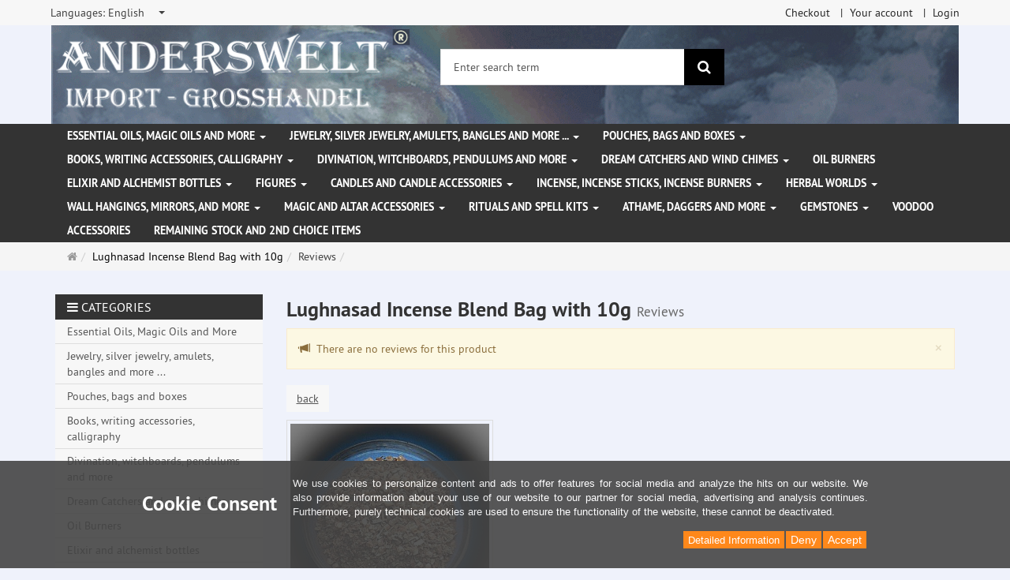

--- FILE ---
content_type: text/html; charset=utf-8
request_url: https://www.anderswelt-import.eu/en/reviews/show?info=5193
body_size: 13490
content:
<!DOCTYPE html>
<html lang="en">
<head>
<meta http-equiv="Content-Type" content="text/html; charset=utf-8" />
<base href="https://www.anderswelt-import.eu/" />
<title>Anderswelt-Import Großhandel für Spiritualität, Esoterik, Lifestyle, Fantasy</title>
<link rel="canonical" href="https://www.anderswelt-import.eu/en/lughnasad-incense-blend.html" />
<meta name="robots" content="index,follow" />
<meta name="company" content="Anderswelt-Import Großhandel für spirituelle Produkte" />
<meta name="publisher" content="Anderswelt-Import" />
<meta name="description" content="Grosshandel für Raeucherwerk, Raeucherstaebchen, Schmuck, Ritualbedarf, Kerzen, aetherische oele, Kristallkugel, Notizbuecher, Buch der Schatten" />
<meta name="keywords" content="Raeucherwerk,Raeucherstäbchen,Schmuck,Ritualbedarf,Fantasyartikel,aetherische oele,Glaskugeln,Notizbuecher,Buch der Schatten,Witchboards,Kerzen,Figurenkerzen,Glaskerzen,Pendel," />
<meta name="generator" content="xt:Commerce 6.6.11" />
<meta name="msvalidate.01" content="1DF763421CA4DED36CA72A936D96547F" />
<script>(function(w,d,t,r,u){var f,n,i;w[u]=w[u]||[],f=function(){var o={ti:"283013059", enableAutoSpaTracking: true};o.q=w[u],w[u]=new UET(o),w[u].push("pageLoad")},n=d.createElement(t),n.src=r,n.async=1,n.onload=n.onreadystatechange=function(){var s=this.readyState;s&&s!=="loaded"&&s!=="complete"||(f(),n.onload=n.onreadystatechange=null)},i=d.getElementsByTagName(t)[0],i.parentNode.insertBefore(n,i)})(window,document,"script","//bat.bing.com/bat.js","uetq");</script>
        <link href="https://cdn.jsdelivr.net/npm/froala-editor@latest/css/froala_editor.pkgd.min.css" rel="stylesheet" type="text/css" />
        
<meta http-equiv="X-UA-Compatible" content="IE=edge" />
<meta name="viewport" content="width=device-width, initial-scale=1, maximum-scale=6, user-scalable=1">

<link rel="preload" href="templates/xt_responsive/fonts/PT-Sans/ptsans_regular/PTS55F-webfont.woff" as="font" type="font/woff" crossorigin>
<link rel="preload" href="templates/xt_responsive/fonts/PT-Sans/ptsans_bold/PTS75F-webfont.woff" as="font" type="font/woff" crossorigin>
<link rel="preload" href="templates/xt_responsive/components/fontawesome/fonts/fontawesome-webfont.woff2?v=4.7.0" as="font" type="font/woff2" crossorigin>
<link rel="preload" href="templates/xt_responsive/components/bootstrap/dist/fonts/glyphicons-halflings-regular.woff2" as="font" type="font/woff2" crossorigin>


<script > 

const getUrl = window.location;
const baseUri = '/';
const baseUrl = getUrl.protocol + "//" + 'www.anderswelt-import.eu/';

window.XT = {
    baseUrl: baseUrl,
    baseUri: baseUri,
    language:  'en',
        page : {
            page_name : 'reviews'
            },
        version : {
            type: 'PRO',
            version : '6.6.11'
        }
};

</script>
<script> const cookieConsentInitFunctions = []; </script>

<!-- HTML5 shiv IE8 support of HTML5 elements -->
<!--[if lt IE 9]>
<script  src="templates/xt_responsive_aw/components/html5shiv/dist/html5shiv.min.js"></script>
<![endif]-->
<link rel="stylesheet" type="text/css" href="https://www.anderswelt-import.eu/cache/style_1xt_responsive_aw_header.css?51e44942c0dfab0589351a8a35553664" />

<script type="application/ld+json">
{
    "@context": "https://schema.org/",
    "@type": "BreadcrumbList",
    "name": "Breadcrump navigation",
    "itemListElement": [
        {
            "@type": "ListItem",
            "position": 1,
            "name": "Main page",
            "item": "https://www.anderswelt-import.eu/"
        },
        {
            "@type": "ListItem",
            "position": 2,
            "name": "Lughnasad Incense Blend Bag with 10g",
            "item": "https://www.anderswelt-import.eu/en/lughnasad-incense-blend-bag-10g.html"
        },
        {
            "@type": "ListItem",
            "position": 3,
            "name": "Reviews",
            "item": "https://www.anderswelt-import.eu/en/reviews/show?info=5193"
        }
    ]
}
</script>

<meta property="og:type" content="website">
<meta property="og:url" content="https://www.anderswelt-import.eu/en/reviews/show?info=5193">
<meta property="og:title" content="Anderswelt-Import Großhandel für Spiritualität, Esoterik, Lifestyle, Fantasy">
<meta property="og:description" content="Großhandel für Spiritualität, Esoterik und Magiebedarf, Räucherwerk, Kerzen, ätherische Ole und Kunsthandwerk">
<meta property="og:image" content="https://www.anderswelt-import.eu/media/logo/logo.png">

<meta property="twitter:card" content="summary_large_image">
<meta property="twitter:url" content="https://www.anderswelt-import.eu/en/reviews/show?info=5193">
<meta property="twitter:title" content="Anderswelt-Import Großhandel für Spiritualität, Esoterik, Lifestyle, Fantasy">
<meta property="twitter:description" content="Großhandel für Spiritualität, Esoterik und Magiebedarf, Räucherwerk, Kerzen, ätherische Ole und Kunsthandwerk">
<meta property="twitter:image" content="https://www.anderswelt-import.eu/media/logo/logo.png">

<script type="application/json" fncls="fnparams-dede7cc5-15fd-4c75-a9f4-36c430ee3a99">{
            "f":"D55AFEC9966BD8771201583269481CE1",
            "s":"9SZELZXXRZVJW_home-page",
            "sandbox":false
        }</script> <noscript>
<img
src="https://c.paypal.com/v1/r/d/b/ns?f=D55AFEC9966BD8771201583269481CE1&s=9SZELZXXRZVJW_home-page&js=0&r=1" />
</noscript> <script>console.log('paypal-checkout-script-tag setting ppcp constants');

        window.paypal_checkout_constant =
            {
                BUTTON_SIZE: 37,
                BUTTON_COLOR: "black",
                BUTTON_SHAPE: "rect",
                BUTTON_TYPE_AP: "black",
                version: "4.4.1",
                language: "en_GB",
                language_short: "en",
                currency: "EUR",
                TEXT_ERROR_CONDITIONS_ACCEPTED: "you have to accept our generel terms to proceed with your order.",
                TEXT_SHIPPING_COSTS: "shipping costs",
                WARNING_NO_SHIPPING_FOR_ZONE: "No shipping for your shipping zone.",
                PPCP_SESSION_ID: "fbb7d8d52f4293ff6189",
                googlePaymentsEnvironment: "PRODUCTION"
            }

        let billingContact_ap = [];
        let shippingContact_ap = [];
        let currentCountryCode_ap = "DE";
        let currentTotal_ap = 0;
        let totalLabel_ap = "Total";
        let subTotalLabel_ap = "Subtotal";

        const ppcpSetTimeout = 50;
        const ppcpMaxTimeout = 10000;
        let ppcpWaited = 0;
        async function checkPaypalScriptLoaded()
        {
            ppcpWaited += ppcpSetTimeout;
            if(ppcpWaited >= ppcpMaxTimeout)
            {
                console.warn("waited for paypal sdk " + ppcpWaited + " ms so far. ABORTING");
                return;
            }
            if (typeof window.paypal === "object")
            {
                console.info("paypal sdk loaded after " + ppcpWaited + " ms. emitting event PayPalSdkLoaded");
                const event = new Event("PayPalSdkLoaded");
                document.dispatchEvent(event);
            }
            else {
                console.debug("waiting for paypal sdk " + ppcpWaited + " ms so far");
                setTimeout(checkPaypalScriptLoaded, ppcpSetTimeout);
            }
        }

        console.log("script tag. adding DOMContentLoaded listener");
        document.addEventListener('DOMContentLoaded', function ()
        {
            console.log('paypal-checkout-script-tag  DOMContentLoaded')
            try {
                const terms_cb = document.querySelector('input[type=checkbox][name=conditions_accepted]');
                if(terms_cb)
                {
                    let div = document.createElement('div');
                    div.innerText = window.paypal_checkout_constant.TEXT_ERROR_CONDITIONS_ACCEPTED;
                    div.id = 'TEXT_ERROR_CONDITIONS_ACCEPTED';
                    div.classList.add('alert', 'alert-danger');
                    div.style.display = 'none';
                    terms_cb.closest("div").prepend(div);

                    terms_cb.addEventListener('change', (e) => {
                        if (e.currentTarget.checked) {
                            document.getElementById('TEXT_ERROR_CONDITIONS_ACCEPTED').style.display = 'none';
                        } else {
                            document.getElementById('TEXT_ERROR_CONDITIONS_ACCEPTED').style.display = 'block';
                        }
                    })
                }
                console.log("ppcp display.php DOMContentLoaded. injecting ppcp sdk script");

                const paypal_script = "https://www.paypal.com/sdk/js?client-id=AfIpG4-fRYmDwblNDPM_urDo_H8sjCo1-VTg9KidTKXGUMLux9v_5vYj7efTIS34B4ATWX8LdcQ8gAoE&commit=false&intent=capture&components=buttons%2Cfunding-eligibility%2Cmessages%2Capplepay%2Cgooglepay%2Ccard-fields&integration-date=2022-06-01&currency=EUR&locale=en_GB&debug=false&enable-funding=paylater";
                let script = document.createElement("script");
                script.setAttribute("src", paypal_script);
                script.setAttribute("data-partner-attribution-id", "xt6_Cart_PPCP_xtcommerce");
                script.setAttribute("data-client-token", "[base64]");
                script.setAttribute("data-user-id-token","");
                script.setAttribute("onload", "console.log('PayPalSdkLoaded'); let ppcplevent = new Event('PayPalSdkLoaded'); document.dispatchEvent(ppcplevent);");
                document.head.appendChild(script);

                // apple pay laden
                const apple_script = "https://applepay.cdn-apple.com/jsapi/v1/apple-pay-sdk.js";
                script = document.createElement("script");
                script.setAttribute("src", apple_script);
                document.head.appendChild(script);

                // fraudnet nachladen
                const fraudnet_script = "https://c.paypal.com/da/r/fb.js";
                script = document.createElement("script");
                script.setAttribute("src", fraudnet_script);
                document.head.appendChild(script);

                //checkPaypalScriptLoaded();
            }
            catch(e)
            {
                console.log(e);
            }
        });

        document.addEventListener('PayPalSdkLoaded', function ()
        {
            console.log("PayPalSdkLoaded. injecting googlepay sdk script");
            // google pay laden
            const google_script = "https://pay.google.com/gp/p/js/pay.js";
            script = document.createElement("script");
            script.setAttribute("src", google_script);
            script.setAttribute("async", "");
            script.setAttribute("onload", "console.log('GooglePaySdkLoaded'); let gpslevent = new Event('GooglePaySdkLoaded'); document.dispatchEvent(gpslevent);");
            document.head.appendChild(script);
        });</script><link rel="shortcut icon" href="https://www.anderswelt-import.eu/media/logo/favicon.ico" type="image/x-icon" />
<link rel="icon" href="https://www.anderswelt-import.eu/media/logo/favicon.png" type="image/png" />
<link rel="alternate" hreflang="en" href="https://www.anderswelt-import.eu/en/lughnasad-incense-blend-bag-10g.html" />
<link rel="alternate" hreflang="es" href="https://www.anderswelt-import.eu/es/mezcla-de-incienso-lughnasad-bolsa-con-10g.html" />
<link rel="alternate" hreflang="it" href="https://www.anderswelt-import.eu/it/miscela-di-incenso-lughnasad-sacchetto-di-10g.html" />
<link rel="alternate" hreflang="de" href="https://www.anderswelt-import.eu/de/lughnasad-raeuchermischung-beutel-10g.html" />
<link rel="alternate" hreflang="fr" href="https://www.anderswelt-import.eu/fr/melange-dencens-lughnasad-sachet-de-10g.html" />
<link rel="alternate" hreflang="x-default" href="https://www.anderswelt-import.eu/de/lughnasad-raeuchermischung-beutel-10g.html" />
</head>
<body ><div class="loader_white" id="loader_white"></div><div class="cart_ajax_box" id ="cart_ajax_box" ></div><!--[if lt IE 9]> <script type="text/javascript" src="templates/xt_responsive_aw/components/Respond/dest/respond.min.js"></script> <![endif]--><div
id="site-wrap" class="reviews-wrap subpage-wrap show-action-wrap" ><header
id="header" aria-label="Navigation"><div
class="meta-navigation"><div
class="container clearfix"><ul
class="meta list-inline pull-left hidden-xs pull-left"><li><div
class="language">
<select
aria-expanded="false" aria-haspopup="listbox" aria-label="Languages" id="new_lang" name="new_lang" onchange="location.href=this.options[this.selectedIndex].value" class="show-tick form-control" tabindex="0"><option
aria-label="Languages Deutsch" data-content='<span aria-label="Languages Deutsch" class="option-title">Languages: </span>Deutsch' value="https://www.anderswelt-import.eu/de/lughnasad-raeuchermischung-beutel-10g.html?language=de" >Deutsch</option><option
aria-label="Languages English" data-content='<span aria-label="Languages English" class="option-title">Languages: </span>English' value="https://www.anderswelt-import.eu/en/lughnasad-incense-blend-bag-10g.html?language=en"  selected="selected" >English</option><option
aria-label="Languages French" data-content='<span aria-label="Languages French" class="option-title">Languages: </span>French' value="https://www.anderswelt-import.eu/fr/melange-dencens-lughnasad-sachet-de-10g.html?language=fr" >French</option><option
aria-label="Languages Italian" data-content='<span aria-label="Languages Italian" class="option-title">Languages: </span>Italian' value="https://www.anderswelt-import.eu/it/miscela-di-incenso-lughnasad-sacchetto-di-10g.html?language=it" >Italian</option><option
aria-label="Languages Español" data-content='<span aria-label="Languages Español" class="option-title">Languages: </span>Español' value="https://www.anderswelt-import.eu/es/mezcla-de-incienso-lughnasad-bolsa-con-10g.html?language=es" >Español</option></select></div></li><li></li></ul><ul
class="user list-inline pull-right"><li><a
href="https://www.anderswelt-import.eu/en/checkout/shipping">Checkout</a></li><li><a
href="https://www.anderswelt-import.eu/en/customer">Your account</a></li><li><a
href="https://www.anderswelt-import.eu/en/customer/login" data-toggle="modal" data-target="#loginModal" data-remote="false">Login</a></li></ul></div></div><div
class="header-top"><div
class="container"><div
class="row text-center-xs"><div
class="col col-sm-4 col-md-5 col-logo"><div
class="inner branding"><p
class="logo">
<a
href="https://www.anderswelt-import.eu/" class="text-muted" title="Main page Anderswelt-Import Großhandel für Spiritualität, Esoterik, Lifestyle, Fantasy">
<img
class="img-responsive" src="media/logo/logo.png" alt="Anderswelt-Import Großhandel für Spiritualität, Esoterik, Lifestyle, Fantasy" />
</a></p></div></div><div
class="col col-sm-4 hidden-xs"><div
class="inner top-search hidden-sm"><div
class="box-search"><form
class="search-box-form" name="search_box1" action="https://www.anderswelt-import.eu/en/search?info=5193" method="get" role="search" >
<input
type="hidden" name="page" value="search" id="page2"  />
<input
type="hidden" name="page_action" value="query" id="page_action3"  />
<input
type="hidden" name="desc" value="" id="desc4"  />
<input
type="hidden" name="sdesc" value="" id="sdesc5"  /><div
class="input-group">
<input
type="text" name="keywords" class="form-control keywords" value="" placeholder="Enter search term"  aria-label="Enter search term"/>
<span
class="input-group-btn">
<button
type="submit" class="submit-button btn btn-primary" title="search" aria-label="search"  data-toggle="tooltip" data-placement="auto">
<i
class="fa fa-search"></i>
<span
class="sr-only">search</span>
</button>
</span></div></form></div></div></div><div
class="col col-sm-4 col-md-3 hidden-xs"><div
class="inner top-cart text-right"></div></div></div></div></div><div
class="main-navigation navbar navbar-default" role="navigation" aria-label="TEXT_MAIN_NAVIGATION"><div
class="container"><div
class="navbar-header">
<button
type="button" class="navbar-toggle" data-toggle="collapse" data-target="#header .main-navigation .navbar-collapse">
<span
class="sr-only">Navigation</span>
<span
class="burger pull-left">
<span
class="icon-bar"></span>
<span
class="icon-bar"></span>
<span
class="icon-bar"></span>
</span>
<span
class="caret pull-left"></span>
</button><div
class="navbar-search visible-float-breakpoint"><div
class="box-search"><form
class="search-box-form" name="search_box6" action="https://www.anderswelt-import.eu/en/search?info=5193" method="get" role="search" >
<input
type="hidden" name="page" value="search" id="page7"  />
<input
type="hidden" name="page_action" value="query" id="page_action8"  />
<input
type="hidden" name="desc" value="" id="desc9"  />
<input
type="hidden" name="sdesc" value="" id="sdesc10"  /><div
class="input-group">
<input
type="text" name="keywords" class="form-control keywords" value="" placeholder="Enter search term"  aria-label="Enter search term"/>
<span
class="input-group-btn">
<button
type="submit" class="submit-button btn btn-primary" title="search" aria-label="search"  data-toggle="tooltip" data-placement="auto">
<i
class="fa fa-search"></i>
<span
class="sr-only">search</span>
</button>
</span></div></form></div></div></div><div
class="navbar-collapse collapse"><ul
class="nav navbar-nav"><li
id="cid-38" class="level-1 lang-en first dropdown mega-dropdown">
<a
class="dropdown-toggle" href="https://www.anderswelt-import.eu/en/essential-oils-magic-oils-more.html" data-toggle="dropdown" data-hover="dropdown" title="TEXT_CATEGORY Essential Oils, Magic Oils and More">
Essential Oils, Magic Oils and More
<b
class="caret"></b>                    </a><ul
class="dropdown-menu"><li
class="level-2">
<a
href="https://www.anderswelt-import.eu/en/essential-oils-magic-oils-more/anna-riva-magic-sprays.html" class="title" title="TEXT_CATEGORY ">Anna Riva Magic Sprays</a></li><li
class="level-2">
<a
href="https://www.anderswelt-import.eu/en/essential-oils-magic-oils-more/car-perfumes-natural-essential-oils.html" class="title" title="TEXT_CATEGORY ">Car perfumes with natural essential oils</a></li><li
class="level-2">
<a
href="https://www.anderswelt-import.eu/en/essential-oils-magic-oils-more/essential-fragrances-therische-dfte-ethanol-alcohol.html" class="title" title="TEXT_CATEGORY ">Essential fragrances (Ätherische Düfte) with ethanol (alcohol)</a></li><li
class="level-2">
<a
href="https://www.anderswelt-import.eu/en/essential-oils-magic-oils-more/essential-fragrances-jojoba-oil.html" class="title" title="TEXT_CATEGORY ">Essential fragrances with jojoba oil</a></li><li
class="level-2">
<a
href="https://www.anderswelt-import.eu/en/essential-oils-magic-oils-more/magic-of-brighid-magic-sprays.html" class="title" title="TEXT_CATEGORY ">Magic of Brighid magic Sprays</a></li><li
class="level-2">
<a
href="https://www.anderswelt-import.eu/en/essential-oils-magic-oils-more/magic-of-brighid-magical-oils.html" class="title" title="TEXT_CATEGORY ">Magic of Brighid magical Oils</a></li><li
class="level-2">
<a
href="https://www.anderswelt-import.eu/en/essential-oils-magic-oils-more/magical-essences.html" class="title" title="TEXT_CATEGORY ">Magical Essences</a></li><li
class="level-2">
<a
href="https://www.anderswelt-import.eu/en/essential-oils-magic-oils-more/room-sprays-essential-oils.html" class="title" title="TEXT_CATEGORY ">Room sprays with essential oils</a></li><li
class="level-2">
<a
href="https://www.anderswelt-import.eu/en/essential-oils-magic-oils-more/voodoo-orisha-oils.html" class="title" title="TEXT_CATEGORY ">Voodoo Orisha Oils</a></li><li
class="level-2">
<a
href="https://www.anderswelt-import.eu/en/essential-oils-magic-oils-more/wheel-of-year-ritual-oils.html" class="title" title="TEXT_CATEGORY ">Wheel of the Year Ritual oils</a></li><li
class="level-2">
<a
href="https://www.anderswelt-import.eu/en/essential-oils-magic-oils-more/100-pure-essential-oils.html" class="title" title="TEXT_CATEGORY ">100 % Pure Essential Oils</a></li><li
class="level-2">
<a
href="https://www.anderswelt-import.eu/en/essential-oils-magic-oils-more/anna-rivas-magic-oils.html" class="title" title="TEXT_CATEGORY ">Anna Riva`s Magic Oils</a></li><li
class="level-2">
<a
href="https://www.anderswelt-import.eu/en/essential-oils-magic-oils-more/essential-oils-organic-farming.html" class="title" title="TEXT_CATEGORY ">Essential oils from organic farming</a></li><li
class="level-2">
<a
href="https://www.anderswelt-import.eu/en/essential-oils-magic-oils-more/oil-blends.html" class="title" title="TEXT_CATEGORY ">Oil Blends</a></li><li
class="level-2">
<a
href="https://www.anderswelt-import.eu/en/essential-oils-magic-oils-more/ritual-oils.html" class="title" title="TEXT_CATEGORY ">Ritual Oils</a></li><li
class="level-2">
<a
href="https://www.anderswelt-import.eu/en/essential-oils-magic-oils-more/carrier-oils-base-oils.html" class="title" title="TEXT_CATEGORY ">Carrier Oils - Base Oils</a></li><li
class="level-2">
<a
href="https://www.anderswelt-import.eu/en/essential-oils-magic-oils-more/chakra-oils.html" class="title" title="TEXT_CATEGORY ">Chakra Oils</a></li><li
class="level-2">
<a
href="https://www.anderswelt-import.eu/en/essential-oils-magic-oils-more/multi-oro-perfume.html" class="title" title="TEXT_CATEGORY ">Multi Oro Perfume</a></li><li
class="level-2">
<a
href="https://www.anderswelt-import.eu/en/essential-oils-magic-oils-more/magick-sprays.html" class="title" title="TEXT_CATEGORY ">Magick Sprays</a></li><li
class="static divider hidden-float-breakpoint"></li><li
class="static">
<a
class="dropdown-header" href="https://www.anderswelt-import.eu/en/essential-oils-magic-oils-more.html">
<i
class="fa fa-caret-right"></i>&nbsp;
more details:&nbsp;
<span
class="text-uppercase text-primary">Essential Oils, Magic Oils and More</span>
</a></li></ul></li><li
id="cid-1" class="level-1 lang-en dropdown mega-dropdown">
<a
class="dropdown-toggle" href="https://www.anderswelt-import.eu/en/jewelry-silver-jewelry-amulets-bangles-more.html" data-toggle="dropdown" data-hover="dropdown" title="TEXT_CATEGORY Jewelry, silver jewelry, amulets, bangles and more ...">
Jewelry, silver jewelry, amulets, bangles and more ...
<b
class="caret"></b>                    </a><ul
class="dropdown-menu"><li
class="level-2">
<a
href="https://www.anderswelt-import.eu/en/jewelry-silver-jewelry-amulets-bangles-more/gothic-jewelery.html" class="title" title="TEXT_CATEGORY ">Gothic jewelery</a></li><li
class="level-2">
<a
href="https://www.anderswelt-import.eu/en/jewelry-silver-jewelry-amulets-bangles-more/jewelry-made-of-stainless-steel.html" class="title" title="TEXT_CATEGORY ">Jewelry made ​​of stainless steel</a></li><li
class="level-2">
<a
href="https://www.anderswelt-import.eu/en/jewelry-silver-jewelry-amulets-bangles-more/leather-ribbons-pendants.html" class="title" title="TEXT_CATEGORY ">Leather ribbons for Pendants</a></li><li
class="level-2">
<a
href="https://www.anderswelt-import.eu/en/jewelry-silver-jewelry-amulets-bangles-more/natural-jewels-magic-symbols.html" class="title" title="TEXT_CATEGORY ">Natural jewels with magic symbols</a></li><li
class="level-2">
<a
href="https://www.anderswelt-import.eu/en/jewelry-silver-jewelry-amulets-bangles-more/voodoo-jewellery.html" class="title" title="TEXT_CATEGORY ">Voodoo Jewellery</a></li><li
class="level-2">
<a
href="https://www.anderswelt-import.eu/en/jewelry-silver-jewelry-amulets-bangles-more/amulets-pendantsbrfrom-finest-pewter.html" class="title" title="TEXT_CATEGORY ">Amulets and Pendants&lt;br&gt;from finest pewter</a></li><li
class="level-2">
<a
href="https://www.anderswelt-import.eu/en/jewelry-silver-jewelry-amulets-bangles-more/silver-jewellery.html" class="title" title="TEXT_CATEGORY ">Silver Jewellery</a></li><li
class="level-2">
<a
href="https://www.anderswelt-import.eu/en/jewelry-silver-jewelry-amulets-bangles-more/other-jewellery-patches.html" class="title" title="TEXT_CATEGORY ">Other Jewellery and Patches</a></li><li
class="level-2">
<a
href="https://www.anderswelt-import.eu/en/jewelry-silver-jewelry-amulets-bangles-more/bangles-bracelets.html" class="title" title="TEXT_CATEGORY ">Bangles / Bracelets</a></li><li
class="level-2">
<a
href="https://www.anderswelt-import.eu/en/jewelry-silver-jewelry-amulets-bangles-more/buckles-leather-straps.html" class="title" title="TEXT_CATEGORY ">Buckles and Leather straps</a></li><li
class="static divider hidden-float-breakpoint"></li><li
class="static">
<a
class="dropdown-header" href="https://www.anderswelt-import.eu/en/jewelry-silver-jewelry-amulets-bangles-more.html">
<i
class="fa fa-caret-right"></i>&nbsp;
more details:&nbsp;
<span
class="text-uppercase text-primary">Jewelry, silver jewelry, amulets, bangles and more ...</span>
</a></li></ul></li><li
id="cid-3" class="level-1 lang-en dropdown mega-dropdown">
<a
class="dropdown-toggle" href="https://www.anderswelt-import.eu/en/pouches-bags-boxes.html" data-toggle="dropdown" data-hover="dropdown" title="TEXT_CATEGORY Pouches, bags and boxes">
Pouches, bags and boxes
<b
class="caret"></b>                    </a><ul
class="dropdown-menu"><li
class="level-2">
<a
href="https://www.anderswelt-import.eu/en/pouches-bags-boxes/pouches-bags.html" class="title" title="TEXT_CATEGORY ">Pouches and bags</a></li><li
class="level-2">
<a
href="https://www.anderswelt-import.eu/en/pouches-bags-boxes/caskets.html" class="title" title="TEXT_CATEGORY ">Caskets</a></li><li
class="static divider hidden-float-breakpoint"></li><li
class="static">
<a
class="dropdown-header" href="https://www.anderswelt-import.eu/en/pouches-bags-boxes.html">
<i
class="fa fa-caret-right"></i>&nbsp;
more details:&nbsp;
<span
class="text-uppercase text-primary">Pouches, bags and boxes</span>
</a></li></ul></li><li
id="cid-5" class="level-1 lang-en dropdown mega-dropdown">
<a
class="dropdown-toggle" href="https://www.anderswelt-import.eu/en/books-writing-accessories-calligraphy.html" data-toggle="dropdown" data-hover="dropdown" title="TEXT_CATEGORY Books, writing accessories, calligraphy ">
Books, writing accessories, calligraphy
<b
class="caret"></b>                    </a><ul
class="dropdown-menu"><li
class="level-2">
<a
href="https://www.anderswelt-import.eu/en/books-writing-accessories-calligraphy/books-of-shadows-notebooks.html" class="title" title="TEXT_CATEGORY ">Books of Shadows / Notebooks</a></li><li
class="level-2">
<a
href="https://www.anderswelt-import.eu/en/books-writing-accessories-calligraphy/books.html" class="title" title="TEXT_CATEGORY ">Books</a></li><li
class="level-2">
<a
href="https://www.anderswelt-import.eu/en/books-writing-accessories-calligraphy/calligraphy-nibs-inks-seals.html" class="title" title="TEXT_CATEGORY ">Calligraphy, nibs, inks and seals </a></li><li
class="static divider hidden-float-breakpoint"></li><li
class="static">
<a
class="dropdown-header" href="https://www.anderswelt-import.eu/en/books-writing-accessories-calligraphy.html">
<i
class="fa fa-caret-right"></i>&nbsp;
more details:&nbsp;
<span
class="text-uppercase text-primary">Books, writing accessories, calligraphy </span>
</a></li></ul></li><li
id="cid-162" class="level-1 lang-en dropdown mega-dropdown">
<a
class="dropdown-toggle" href="https://www.anderswelt-import.eu/en/divination-witchboards-pendulums-more.html" data-toggle="dropdown" data-hover="dropdown" title="TEXT_CATEGORY Divination, witchboards, pendulums and more">
Divination, witchboards, pendulums and more
<b
class="caret"></b>                    </a><ul
class="dropdown-menu"><li
class="level-2">
<a
href="https://www.anderswelt-import.eu/en/divination-witchboards-pendulums-more/witchboards-ouija-boards.html" class="title" title="TEXT_CATEGORY ">Witchboards (Ouija Boards)</a></li><li
class="level-2">
<a
href="https://www.anderswelt-import.eu/en/divination-witchboards-pendulums-more/glass-balls.html" class="title" title="TEXT_CATEGORY ">Glass Balls</a></li><li
class="level-2">
<a
href="https://www.anderswelt-import.eu/en/divination-witchboards-pendulums-more/glass-ball-holders.html" class="title" title="TEXT_CATEGORY ">Glass Ball Holders</a></li><li
class="level-2">
<a
href="https://www.anderswelt-import.eu/en/divination-witchboards-pendulums-more/divining-rods.html" class="title" title="TEXT_CATEGORY ">Divining rods</a></li><li
class="level-2">
<a
href="https://www.anderswelt-import.eu/en/divination-witchboards-pendulums-more/pendulums.html" class="title" title="TEXT_CATEGORY ">Pendulums</a></li><li
class="level-2">
<a
href="https://www.anderswelt-import.eu/en/divination-witchboards-pendulums-more/runes.html" class="title" title="TEXT_CATEGORY ">Runes</a></li><li
class="static divider hidden-float-breakpoint"></li><li
class="static">
<a
class="dropdown-header" href="https://www.anderswelt-import.eu/en/divination-witchboards-pendulums-more.html">
<i
class="fa fa-caret-right"></i>&nbsp;
more details:&nbsp;
<span
class="text-uppercase text-primary">Divination, witchboards, pendulums and more</span>
</a></li></ul></li><li
id="cid-6" class="level-1 lang-en dropdown mega-dropdown">
<a
class="dropdown-toggle" href="https://www.anderswelt-import.eu/en/dream-catchers-wind-chimes.html" data-toggle="dropdown" data-hover="dropdown" title="TEXT_CATEGORY Dream Catchers and wind chimes">
Dream Catchers and wind chimes
<b
class="caret"></b>                    </a><ul
class="dropdown-menu"><li
class="level-2">
<a
href="https://www.anderswelt-import.eu/en/dream-catchers-wind-chimes/dream-catchers.html" class="title" title="TEXT_CATEGORY ">Dream Catchers</a></li><li
class="level-2">
<a
href="https://www.anderswelt-import.eu/en/dream-catchers-wind-chimes/wind-chimes.html" class="title" title="TEXT_CATEGORY ">Wind Chimes</a></li><li
class="static divider hidden-float-breakpoint"></li><li
class="static">
<a
class="dropdown-header" href="https://www.anderswelt-import.eu/en/dream-catchers-wind-chimes.html">
<i
class="fa fa-caret-right"></i>&nbsp;
more details:&nbsp;
<span
class="text-uppercase text-primary">Dream Catchers and wind chimes</span>
</a></li></ul></li><li
id="cid-7" class="level-1 lang-en">
<a
class="dropdown-toggle" href="https://www.anderswelt-import.eu/en/oil-burners.html" title="TEXT_CATEGORY Oil Burners">
Oil Burners
</a></li><li
id="cid-144" class="level-1 lang-en dropdown mega-dropdown">
<a
class="dropdown-toggle" href="https://www.anderswelt-import.eu/en/elixir-alchemist-bottles.html" data-toggle="dropdown" data-hover="dropdown" title="TEXT_CATEGORY Elixir and alchemist bottles">
Elixir and alchemist bottles
<b
class="caret"></b>                    </a><ul
class="dropdown-menu"><li
class="level-2">
<a
href="https://www.anderswelt-import.eu/en/elixir-alchemist-bottles/alchemists-bottles-wooden-handle-cork.html" class="title" title="TEXT_CATEGORY ">Alchemists Bottles with wooden handle cork</a></li><li
class="level-2">
<a
href="https://www.anderswelt-import.eu/en/elixir-alchemist-bottles/elixir-bottles.html" class="title" title="TEXT_CATEGORY ">Elixir bottles</a></li><li
class="static divider hidden-float-breakpoint"></li><li
class="static">
<a
class="dropdown-header" href="https://www.anderswelt-import.eu/en/elixir-alchemist-bottles.html">
<i
class="fa fa-caret-right"></i>&nbsp;
more details:&nbsp;
<span
class="text-uppercase text-primary">Elixir and alchemist bottles</span>
</a></li></ul></li><li
id="cid-8" class="level-1 lang-en dropdown mega-dropdown">
<a
class="dropdown-toggle" href="https://www.anderswelt-import.eu/en/figures.html" data-toggle="dropdown" data-hover="dropdown" title="TEXT_CATEGORY Figures">
Figures
<b
class="caret"></b>                    </a><ul
class="dropdown-menu"><li
class="level-2">
<a
href="https://www.anderswelt-import.eu/en/figures/wood-figures.html" class="title" title="TEXT_CATEGORY ">Wood Figures</a></li><li
class="level-2">
<a
href="https://www.anderswelt-import.eu/en/figures/figures-made-of-artificial-stone.html" class="title" title="TEXT_CATEGORY ">Figures made of artificial stone</a></li><li
class="static divider hidden-float-breakpoint"></li><li
class="static">
<a
class="dropdown-header" href="https://www.anderswelt-import.eu/en/figures.html">
<i
class="fa fa-caret-right"></i>&nbsp;
more details:&nbsp;
<span
class="text-uppercase text-primary">Figures</span>
</a></li></ul></li><li
id="cid-13" class="level-1 lang-en dropdown mega-dropdown">
<a
class="dropdown-toggle" href="https://www.anderswelt-import.eu/en/candles-candle-accessories.html" data-toggle="dropdown" data-hover="dropdown" title="TEXT_CATEGORY Candles and candle accessories">
Candles and candle accessories
<b
class="caret"></b>                    </a><ul
class="dropdown-menu"><li
class="level-2">
<a
href="https://www.anderswelt-import.eu/en/candles-candle-accessories/anderswelt-apothecary-candles.html" class="title" title="TEXT_CATEGORY ">Anderswelt Apothecary Candles</a></li><li
class="level-2">
<a
href="https://www.anderswelt-import.eu/en/candles-candle-accessories/magic-of-brighid-jar-candles.html" class="title" title="TEXT_CATEGORY ">Magic of Brighid Jar Candles</a></li><li
class="level-2">
<a
href="https://www.anderswelt-import.eu/en/candles-candle-accessories/magic-of-brighid-jar-candles-sets.html" class="title" title="TEXT_CATEGORY ">Magic of Brighid Jar Candles Sets</a></li><li
class="level-2">
<a
href="https://www.anderswelt-import.eu/en/candles-candle-accessories/through-coloured-jar-candles.html" class="title" title="TEXT_CATEGORY ">Through coloured Jar candles</a></li><li
class="level-2">
<a
href="https://www.anderswelt-import.eu/en/candles-candle-accessories/voodoo-orisha-jar-candles.html" class="title" title="TEXT_CATEGORY ">Voodoo Orisha Jar Candles</a></li><li
class="level-2">
<a
href="https://www.anderswelt-import.eu/en/candles-candle-accessories/wheel-of-year-candles-glass.html" class="title" title="TEXT_CATEGORY ">Wheel of the Year Candles in glass</a></li><li
class="level-2">
<a
href="https://www.anderswelt-import.eu/en/candles-candle-accessories/solid-coloured-taper-candles.html" class="title" title="TEXT_CATEGORY ">Solid coloured taper candles</a></li><li
class="level-2">
<a
href="https://www.anderswelt-import.eu/en/candles-candle-accessories/figure-candles.html" class="title" title="TEXT_CATEGORY ">Figure Candles</a></li><li
class="level-2">
<a
href="https://www.anderswelt-import.eu/en/candles-candle-accessories/jumbo-candles.html" class="title" title="TEXT_CATEGORY ">Jumbo Candles</a></li><li
class="level-2">
<a
href="https://www.anderswelt-import.eu/en/candles-candle-accessories/pyramid-candle.html" class="title" title="TEXT_CATEGORY ">Pyramid candle</a></li><li
class="level-2">
<a
href="https://www.anderswelt-import.eu/en/candles-candle-accessories/candle-snuffers.html" class="title" title="TEXT_CATEGORY ">Candle Snuffers</a></li><li
class="level-2">
<a
href="https://www.anderswelt-import.eu/en/candles-candle-accessories/candle-holders.html" class="title" title="TEXT_CATEGORY ">Candle Holders</a></li><li
class="static divider hidden-float-breakpoint"></li><li
class="static">
<a
class="dropdown-header" href="https://www.anderswelt-import.eu/en/candles-candle-accessories.html">
<i
class="fa fa-caret-right"></i>&nbsp;
more details:&nbsp;
<span
class="text-uppercase text-primary">Candles and candle accessories</span>
</a></li></ul></li><li
id="cid-163" class="level-1 lang-en dropdown mega-dropdown">
<a
class="dropdown-toggle" href="https://www.anderswelt-import.eu/en/incense-incense-sticks-incense-burners.html" data-toggle="dropdown" data-hover="dropdown" title="TEXT_CATEGORY Incense, Incense Sticks, Incense Burners">
Incense, Incense Sticks, Incense Burners
<b
class="caret"></b>                    </a><ul
class="dropdown-menu"><li
class="level-2">
<a
href="https://www.anderswelt-import.eu/en/incense-incense-sticks-incense-burners/incense-burners.html" class="title" title="TEXT_CATEGORY ">Incense burners</a></li><li
class="level-2">
<a
href="https://www.anderswelt-import.eu/en/incense-incense-sticks-incense-burners/natural-resins-incense.html" class="title" title="TEXT_CATEGORY ">Natural Resins (Incense)</a></li><li
class="level-2">
<a
href="https://www.anderswelt-import.eu/en/incense-incense-sticks-incense-burners/incense-stick-holder.html" class="title" title="TEXT_CATEGORY ">Incense-stick holder</a></li><li
class="level-2">
<a
href="https://www.anderswelt-import.eu/en/incense-incense-sticks-incense-burners/woods.html" class="title" title="TEXT_CATEGORY ">Woods</a></li><li
class="level-2">
<a
href="https://www.anderswelt-import.eu/en/incense-incense-sticks-incense-burners/incense-sets.html" class="title" title="TEXT_CATEGORY ">Incense Sets</a></li><li
class="level-2">
<a
href="https://www.anderswelt-import.eu/en/incense-incense-sticks-incense-burners/incense-sticks.html" class="title" title="TEXT_CATEGORY ">Incense Sticks</a><ul
class="hidden-xs level-3"><li
class="level-3">
<a
href="https://www.anderswelt-import.eu/en/incense-incense-sticks-incense-burners/incense-sticks/agra-magic-incense-sticks.html" title="TEXT_CATEGORY Agra Magic Incense sticks">Agra Magic Incense sticks</a></li><li
class="level-3">
<a
href="https://www.anderswelt-import.eu/en/incense-incense-sticks-incense-burners/incense-sticks/arjuna-natural-flavour-incense-sticks.html" title="TEXT_CATEGORY Arjuna Natural Flavour Incense sticks">Arjuna Natural Flavour Incense sticks</a></li><li
class="level-3">
<a
href="https://www.anderswelt-import.eu/en/incense-incense-sticks-incense-burners/incense-sticks/insence-cones.html" title="TEXT_CATEGORY Insence Cones">Insence Cones</a></li><li
class="level-3">
<a
href="https://www.anderswelt-import.eu/en/incense-incense-sticks-incense-burners/incense-sticks/magic-of-brighid-incense-sticks.html" title="TEXT_CATEGORY Magic of Brighid Incense sticks">Magic of Brighid Incense sticks</a></li><li
class="level-3">
<a
href="https://www.anderswelt-import.eu/en/incense-incense-sticks-incense-burners/incense-sticks/zodiac-incense-sticks.html" title="TEXT_CATEGORY Zodiac Incense Sticks">Zodiac Incense Sticks</a></li><li
class="level-3">
<a
href="https://www.anderswelt-import.eu/en/incense-incense-sticks-incense-burners/incense-sticks/nag-champa-more.html" title="TEXT_CATEGORY Nag Champa and More">Nag Champa and More</a></li><li
class="level-3">
<a
href="https://www.anderswelt-import.eu/en/incense-incense-sticks-incense-burners/incense-sticks/incense-sticks-goddess-of-fortune.html" title="TEXT_CATEGORY Incense Sticks Goddess of Fortune">Incense Sticks Goddess of Fortune</a></li><li
class="level-3">
<a
href="https://www.anderswelt-import.eu/en/incense-incense-sticks-incense-burners/incense-sticks/incense-sticks-anna-riva.html" title="TEXT_CATEGORY Incense Sticks Anna Riva">Incense Sticks Anna Riva</a></li></ul></li><li
class="level-2">
<a
href="https://www.anderswelt-import.eu/en/incense-incense-sticks-incense-burners/incense.html" class="title" title="TEXT_CATEGORY ">Incense</a><ul
class="hidden-xs level-3"><li
class="level-3">
<a
href="https://www.anderswelt-import.eu/en/incense-incense-sticks-incense-burners/incense/anna-riva-incense-blends.html" title="TEXT_CATEGORY Anna Riva Incense Blends">Anna Riva Incense Blends</a></li><li
class="level-3">
<a
href="https://www.anderswelt-import.eu/en/incense-incense-sticks-incense-burners/incense/magic-incenses-anna-riva-oils.html" title="TEXT_CATEGORY Magic incenses with Anna Riva oils">Magic incenses with Anna Riva oils</a></li><li
class="level-3">
<a
href="https://www.anderswelt-import.eu/en/incense-incense-sticks-incense-burners/incense/magic-of-brighid-magical-incense.html" title="TEXT_CATEGORY Magic of Brighid Magical Incense">Magic of Brighid Magical Incense</a></li><li
class="level-3">
<a
href="https://www.anderswelt-import.eu/en/incense-incense-sticks-incense-burners/incense/voodoo-orisha-incense.html" title="TEXT_CATEGORY Voodoo Orisha Incense">Voodoo Orisha Incense</a></li><li
class="level-3">
<a
href="https://www.anderswelt-import.eu/en/incense-incense-sticks-incense-burners/incense/colourful-incenses.html" title="TEXT_CATEGORY Colourful Incenses">Colourful Incenses</a></li><li
class="level-3">
<a
href="https://www.anderswelt-import.eu/en/incense-incense-sticks-incense-burners/incense/magic-incenses.html" title="TEXT_CATEGORY Magic Incenses">Magic Incenses</a></li><li
class="level-3">
<a
href="https://www.anderswelt-import.eu/en/incense-incense-sticks-incense-burners/incense/incense-blends.html" title="TEXT_CATEGORY Incense Blends">Incense Blends</a></li><li
class="level-3">
<a
href="https://www.anderswelt-import.eu/en/incense-incense-sticks-incense-burners/incense/planetary-incenses.html" title="TEXT_CATEGORY Planetary Incenses">Planetary Incenses</a></li><li
class="level-3">
<a
href="https://www.anderswelt-import.eu/en/incense-incense-sticks-incense-burners/incense/chakra-incenses.html" title="TEXT_CATEGORY Chakra Incenses">Chakra Incenses</a></li><li
class="level-3">
<a
href="https://www.anderswelt-import.eu/en/incense-incense-sticks-incense-burners/incense/wheel-of-year-incense-blends.html" title="TEXT_CATEGORY Wheel of the Year Incense Blends">Wheel of the Year Incense Blends</a></li><li
class="level-3">
<a
href="https://www.anderswelt-import.eu/en/incense-incense-sticks-incense-burners/incense/greek-monastery-insence.html" title="TEXT_CATEGORY Greek Monastery Insence">Greek Monastery Insence</a></li></ul></li><li
class="level-2">
<a
href="https://www.anderswelt-import.eu/en/incense-incense-sticks-incense-burners/incense-accessories.html" class="title" title="TEXT_CATEGORY ">Incense accessories</a></li><li
class="static divider hidden-float-breakpoint"></li><li
class="static">
<a
class="dropdown-header" href="https://www.anderswelt-import.eu/en/incense-incense-sticks-incense-burners.html">
<i
class="fa fa-caret-right"></i>&nbsp;
more details:&nbsp;
<span
class="text-uppercase text-primary">Incense, Incense Sticks, Incense Burners</span>
</a></li></ul></li><li
id="cid-165" class="level-1 lang-en dropdown mega-dropdown">
<a
class="dropdown-toggle" href="https://www.anderswelt-import.eu/en/herbal-worlds.html" data-toggle="dropdown" data-hover="dropdown" title="TEXT_CATEGORY Herbal Worlds">
Herbal Worlds
<b
class="caret"></b>                    </a><ul
class="dropdown-menu"><li
class="level-2">
<a
href="https://www.anderswelt-import.eu/en/herbal-worlds/herbal-incenses.html" class="title" title="TEXT_CATEGORY ">Herbal Incenses</a></li><li
class="level-2">
<a
href="https://www.anderswelt-import.eu/en/herbal-worlds/magic-powders-plants.html" class="title" title="TEXT_CATEGORY ">Magic Powders and Plants</a></li><li
class="level-2">
<a
href="https://www.anderswelt-import.eu/en/herbal-worlds/mortars.html" class="title" title="TEXT_CATEGORY ">Mortars</a></li><li
class="static divider hidden-float-breakpoint"></li><li
class="static">
<a
class="dropdown-header" href="https://www.anderswelt-import.eu/en/herbal-worlds.html">
<i
class="fa fa-caret-right"></i>&nbsp;
more details:&nbsp;
<span
class="text-uppercase text-primary">Herbal Worlds</span>
</a></li></ul></li><li
id="cid-164" class="level-1 lang-en dropdown mega-dropdown">
<a
class="dropdown-toggle" href="https://www.anderswelt-import.eu/en/wall-hangings-mirrors-more.html" data-toggle="dropdown" data-hover="dropdown" title="TEXT_CATEGORY Wall hangings, mirrors, and more">
Wall hangings, mirrors, and more
<b
class="caret"></b>                    </a><ul
class="dropdown-menu"><li
class="level-2">
<a
href="https://www.anderswelt-import.eu/en/wall-hangings-mirrors-more/celtic-cloths.html" class="title" title="TEXT_CATEGORY ">Celtic Cloths</a></li><li
class="level-2">
<a
href="https://www.anderswelt-import.eu/en/wall-hangings-mirrors-more/mirrors-more.html" class="title" title="TEXT_CATEGORY ">Mirrors and More</a></li><li
class="level-2">
<a
href="https://www.anderswelt-import.eu/en/wall-hangings-mirrors-more/wall-decoration.html" class="title" title="TEXT_CATEGORY ">Wall decoration</a></li><li
class="static divider hidden-float-breakpoint"></li><li
class="static">
<a
class="dropdown-header" href="https://www.anderswelt-import.eu/en/wall-hangings-mirrors-more.html">
<i
class="fa fa-caret-right"></i>&nbsp;
more details:&nbsp;
<span
class="text-uppercase text-primary">Wall hangings, mirrors, and more</span>
</a></li></ul></li><li
id="cid-15" class="level-1 lang-en dropdown mega-dropdown">
<a
class="dropdown-toggle" href="https://www.anderswelt-import.eu/en/magic-altar-accessories.html" data-toggle="dropdown" data-hover="dropdown" title="TEXT_CATEGORY Magic and altar accessories">
Magic and altar accessories
<b
class="caret"></b>                    </a><ul
class="dropdown-menu"><li
class="level-2">
<a
href="https://www.anderswelt-import.eu/en/magic-altar-accessories/chalices-altar-chalices.html" class="title" title="TEXT_CATEGORY ">Chalices / Altar Chalices</a></li><li
class="level-2">
<a
href="https://www.anderswelt-import.eu/en/magic-altar-accessories/altar-pentacles-cloths.html" class="title" title="TEXT_CATEGORY ">Altar pentacles and cloths</a></li><li
class="level-2">
<a
href="https://www.anderswelt-import.eu/en/magic-altar-accessories/magic-wands.html" class="title" title="TEXT_CATEGORY ">Magic wands</a></li><li
class="level-2">
<a
href="https://www.anderswelt-import.eu/en/magic-altar-accessories/shaman-wands.html" class="title" title="TEXT_CATEGORY ">Shaman wands</a></li><li
class="level-2">
<a
href="https://www.anderswelt-import.eu/en/magic-altar-accessories/ritual-clothing.html" class="title" title="TEXT_CATEGORY ">Ritual clothing</a></li><li
class="level-2">
<a
href="https://www.anderswelt-import.eu/en/magic-altar-accessories/other-altar-accessories.html" class="title" title="TEXT_CATEGORY ">Other Altar Accessories</a></li><li
class="level-2">
<a
href="https://www.anderswelt-import.eu/en/magic-altar-accessories/musical-instruments.html" class="title" title="TEXT_CATEGORY ">Musical Instruments</a></li><li
class="static divider hidden-float-breakpoint"></li><li
class="static">
<a
class="dropdown-header" href="https://www.anderswelt-import.eu/en/magic-altar-accessories.html">
<i
class="fa fa-caret-right"></i>&nbsp;
more details:&nbsp;
<span
class="text-uppercase text-primary">Magic and altar accessories</span>
</a></li></ul></li><li
id="cid-124" class="level-1 lang-en dropdown mega-dropdown">
<a
class="dropdown-toggle" href="https://www.anderswelt-import.eu/en/rituals-spell-kits.html" data-toggle="dropdown" data-hover="dropdown" title="TEXT_CATEGORY Rituals and Spell Kits">
Rituals and Spell Kits
<b
class="caret"></b>                    </a><ul
class="dropdown-menu"><li
class="level-2">
<a
href="https://www.anderswelt-import.eu/en/rituals-spell-kits/little-candle-magic.html" class="title" title="TEXT_CATEGORY ">Little candle magic</a></li><li
class="level-2">
<a
href="https://www.anderswelt-import.eu/en/rituals-spell-kits/mojo-bag.html" class="title" title="TEXT_CATEGORY ">Mojo Bag</a></li><li
class="level-2">
<a
href="https://www.anderswelt-import.eu/en/rituals-spell-kits/spell-kits.html" class="title" title="TEXT_CATEGORY ">Spell Kits</a></li><li
class="static divider hidden-float-breakpoint"></li><li
class="static">
<a
class="dropdown-header" href="https://www.anderswelt-import.eu/en/rituals-spell-kits.html">
<i
class="fa fa-caret-right"></i>&nbsp;
more details:&nbsp;
<span
class="text-uppercase text-primary">Rituals and Spell Kits</span>
</a></li></ul></li><li
id="cid-31" class="level-1 lang-en dropdown mega-dropdown">
<a
class="dropdown-toggle" href="https://www.anderswelt-import.eu/en/athame-daggers-more.html" data-toggle="dropdown" data-hover="dropdown" title="TEXT_CATEGORY Athame, Daggers and more">
Athame, Daggers and more
<b
class="caret"></b>                    </a><ul
class="dropdown-menu"><li
class="level-2">
<a
href="https://www.anderswelt-import.eu/en/athame-daggers-more/daggers-athame.html" class="title" title="TEXT_CATEGORY ">Daggers ( Athame )</a></li><li
class="level-2">
<a
href="https://www.anderswelt-import.eu/en/athame-daggers-more/cutlery-drinking-horns-more.html" class="title" title="TEXT_CATEGORY ">Cutlery, drinking horns and more</a></li><li
class="static divider hidden-float-breakpoint"></li><li
class="static">
<a
class="dropdown-header" href="https://www.anderswelt-import.eu/en/athame-daggers-more.html">
<i
class="fa fa-caret-right"></i>&nbsp;
more details:&nbsp;
<span
class="text-uppercase text-primary">Athame, Daggers and more</span>
</a></li></ul></li><li
id="cid-120" class="level-1 lang-en dropdown mega-dropdown">
<a
class="dropdown-toggle" href="https://www.anderswelt-import.eu/en/gemstones.html" data-toggle="dropdown" data-hover="dropdown" title="TEXT_CATEGORY Gemstones">
Gemstones
<b
class="caret"></b>                    </a><ul
class="dropdown-menu"><li
class="level-2">
<a
href="https://www.anderswelt-import.eu/en/gemstones/tumbled-stones.html" class="title" title="TEXT_CATEGORY ">Tumbled Stones</a></li><li
class="level-2">
<a
href="https://www.anderswelt-import.eu/en/gemstones/zodiac-lucky-stones.html" class="title" title="TEXT_CATEGORY ">Zodiac Lucky Stones</a></li><li
class="level-2">
<a
href="https://www.anderswelt-import.eu/en/gemstones/loading-stones.html" class="title" title="TEXT_CATEGORY ">Loading stones</a></li><li
class="static divider hidden-float-breakpoint"></li><li
class="static">
<a
class="dropdown-header" href="https://www.anderswelt-import.eu/en/gemstones.html">
<i
class="fa fa-caret-right"></i>&nbsp;
more details:&nbsp;
<span
class="text-uppercase text-primary">Gemstones</span>
</a></li></ul></li><li
id="cid-32" class="level-1 lang-en">
<a
class="dropdown-toggle" href="https://www.anderswelt-import.eu/en/voodoo.html" title="TEXT_CATEGORY Voodoo">
Voodoo
</a></li><li
id="cid-37" class="level-1 lang-en">
<a
class="dropdown-toggle" href="https://www.anderswelt-import.eu/en/accessories.html" title="TEXT_CATEGORY Accessories">
Accessories
</a></li><li
id="cid-93" class="level-1 lang-en last">
<a
class="dropdown-toggle" href="https://www.anderswelt-import.eu/en/remaining-stock-2nd-choice-items.html" title="TEXT_CATEGORY Remaining stock and 2nd choice items">
Remaining stock and 2nd choice items
</a></li></ul></div></div></div></header><div
class="breadcrumb-container"><div
class="container"><div
role="navigation" aria-label="TEXT_BREADCRUMB"><ul
class="breadcrumb"><li
class="home"><a
href="https://www.anderswelt-import.eu/" title="Main page" class="text-muted"><i
class="fa fa-home"></i><span
class="sr-only">Main page</span></a></li><li><span><a
href="https://www.anderswelt-import.eu/en/lughnasad-incense-blend-bag-10g.html"><span>Lughnasad Incense Blend Bag with 10g</span></a></span></li><li
class="active" aria-current="page">Reviews<li></ul></div></div></div>
<noscript><div
class="container"><div
class="alert alert-danger text-center"><p><i
class="fa fa-3x fa-exclamation-triangle"></i></p>
To use all the features on this website,<br
/><strong>JavaScript must be enabled</strong> in your browser.</div></div>
</noscript><div
id="navContainer" class="container"><ul
class="navbar-mega hidden hidden-float-breakpoint with-backdrop-shadow"></ul></div><div
id="container" class="container"><div
id="content" class="row"><div
class="col primary col-sm-8 col-sm-push-4 col-md-9 col-md-push-3" role="main"><div
id="product" class="detail"><h1>Lughnasad Incense Blend Bag with 10g <small>Reviews</small></h1><div
class="alert alert-warning alert-dismissible" role="alert">
<button
type="button" class="close" data-dismiss="alert"><span
aria-hidden="true">&times;</span><span
class="sr-only">Close</span></button><p
class="item"><span
class="glyphicon glyphicon-bullhorn"></span>&nbsp;&nbsp;There are no reviews for this product</p></div><div
class="pinfo row"><div
class="product-images col col-sm-4"><p><a
href="https://www.anderswelt-import.eu/en/lughnasad-incense-blend-bag-10g.html" class="btn btn-default" title="back">back</a></p><div
class="image product-image img-thumbnail center">
<span
class="vertical-helper image-link"><img
src="https://www.anderswelt-import.eu/media/images/info/1309.jpg" class="productImageBorder img-responsive" alt="Lughnasad Incense Blend Bag with 10g" width="400" height="400" itemprop="image" /></span></div><div
class="product-reviews"><div
class="cursor-pointer" onclick="document.location.href='https://www.anderswelt-import.eu/en/reviews/show?info=5193'" role="link" aria-label="All reviews"><div
class="reviews_rating_light" data-toggle="popover" data-placement="bottom" data-content="There are no reviews for this product">
<i></i><i></i><i></i><i></i><i></i><div
class="reviews_rating_dark" style="width:1%">
<i></i><i></i><i></i><i></i><i></i></div></div></div><div
class="clearfix"></div></div><p
class="product-model">Product.Nr. <span
class="bold">1309b</span></p></div><div
id="reviews" class="col col-sm-8"></div></div></div></div><div
class="col secondary col-sm-4 col-sm-pull-8 col-md-3 col-md-pull-9" role="navigation" aria-label="TEXT_NAVIGATION_SIDEBAR"><div
class="categories_recursive sidebar cid-0 box-categories panel panel-default text-word-wrap"><div
class="panel-heading"><p
class="panel-title text-uppercase">
<i
class="fa fa-bars" aria-hidden="true"></i>
Categories</p></div><ul
class="nav nav-pills nav-stacked"><li
class="level-1 cid-38">
<a
href="https://www.anderswelt-import.eu/en/essential-oils-magic-oils-more.html"><span
class="">Essential Oils, Magic Oils and More</span></a></li><li
class="level-1 cid-1">
<a
href="https://www.anderswelt-import.eu/en/jewelry-silver-jewelry-amulets-bangles-more.html"><span
class="">Jewelry, silver jewelry, amulets, bangles and more ...</span></a></li><li
class="level-1 cid-3">
<a
href="https://www.anderswelt-import.eu/en/pouches-bags-boxes.html"><span
class="">Pouches, bags and boxes</span></a></li><li
class="level-1 cid-5">
<a
href="https://www.anderswelt-import.eu/en/books-writing-accessories-calligraphy.html"><span
class="">Books, writing accessories, calligraphy </span></a></li><li
class="level-1 cid-162">
<a
href="https://www.anderswelt-import.eu/en/divination-witchboards-pendulums-more.html"><span
class="">Divination, witchboards, pendulums and more</span></a></li><li
class="level-1 cid-6">
<a
href="https://www.anderswelt-import.eu/en/dream-catchers-wind-chimes.html"><span
class="">Dream Catchers and wind chimes</span></a></li><li
class="level-1 cid-7">
<a
href="https://www.anderswelt-import.eu/en/oil-burners.html"><span
class="">Oil Burners</span></a></li><li
class="level-1 cid-144">
<a
href="https://www.anderswelt-import.eu/en/elixir-alchemist-bottles.html"><span
class="">Elixir and alchemist bottles</span></a></li><li
class="level-1 cid-8">
<a
href="https://www.anderswelt-import.eu/en/figures.html"><span
class="">Figures</span></a></li><li
class="level-1 cid-13">
<a
href="https://www.anderswelt-import.eu/en/candles-candle-accessories.html"><span
class="">Candles and candle accessories</span></a></li><li
class="level-1 cid-163">
<a
href="https://www.anderswelt-import.eu/en/incense-incense-sticks-incense-burners.html"><span
class="">Incense, Incense Sticks, Incense Burners</span></a></li><li
class="level-1 cid-165">
<a
href="https://www.anderswelt-import.eu/en/herbal-worlds.html"><span
class="">Herbal Worlds</span></a></li><li
class="level-1 cid-164">
<a
href="https://www.anderswelt-import.eu/en/wall-hangings-mirrors-more.html"><span
class="">Wall hangings, mirrors, and more</span></a></li><li
class="level-1 cid-15">
<a
href="https://www.anderswelt-import.eu/en/magic-altar-accessories.html"><span
class="">Magic and altar accessories</span></a></li><li
class="level-1 cid-124">
<a
href="https://www.anderswelt-import.eu/en/rituals-spell-kits.html"><span
class="">Rituals and Spell Kits</span></a></li><li
class="level-1 cid-31">
<a
href="https://www.anderswelt-import.eu/en/athame-daggers-more.html"><span
class="">Athame, Daggers and more</span></a></li><li
class="level-1 cid-120">
<a
href="https://www.anderswelt-import.eu/en/gemstones.html"><span
class="">Gemstones</span></a></li><li
class="level-1 cid-32">
<a
href="https://www.anderswelt-import.eu/en/voodoo.html"><span
class="">Voodoo</span></a></li><li
class="level-1 cid-37">
<a
href="https://www.anderswelt-import.eu/en/accessories.html"><span
class="">Accessories</span></a></li><li
class="level-1 cid-93">
<a
href="https://www.anderswelt-import.eu/en/remaining-stock-2nd-choice-items.html"><span
class="">Remaining stock and 2nd choice items</span></a></li></ul></div><div
class="box-categories panel panel-default text-word-wrap"><div
class="panel-heading"><p
class="panel-title text-uppercase">
<i
class="fa fa-bars" aria-hidden="true"></i>
Blog Anderswelt-Import</p></div><ul
class="nav nav-pills nav-stacked"><li
class="level-1">
<a
href="https://www.anderswelt-import.eu/en/xt_blog/announcement-of-a-price-increase-our-candles.html">
<i
class="fa fa-calendar" aria-hidden="true"></i> 27.11.2025<br/>
Announcement of a price increase for our candles</a></li><li
class="level-1">
<a
href="https://www.anderswelt-import.eu/en/xt_blog/moderate-price-increases-due-higher-raw-material-transportation-costs.html">
<i
class="fa fa-calendar" aria-hidden="true"></i> 23.07.2025<br/>
Moderate price increases due to higher raw material and transportation costs</a></li><li
class="level-1">
<a
href="https://www.anderswelt-import.eu/en/xt_blog/finally-new-articles.html">
<i
class="fa fa-calendar" aria-hidden="true"></i> 16.07.2024<br/>
Finally available again and new articles</a></li><li
class="level-1">
<a
href="https://www.anderswelt-import.eu/en/xt_blog/new-delivery-of-candles-arrived.html">
<i
class="fa fa-calendar" aria-hidden="true"></i> 10.06.2024<br/>
New delivery of candles arrived</a></li><li
class="level-1">
<a
href="https://www.anderswelt-import.eu/en/xt_blog/some-anna-riva-oils.html">
<i
class="fa fa-calendar" aria-hidden="true"></i> 15.02.2024<br/>
Some Anna Riva oils available again</a></li><li
class="level-1"><a
href="https://www.anderswelt-import.eu/en/blog.html/feed_rss2"><i
class="fa fa-rss-square"></i> RSS2 Feed subscribe</a></li><li
class="level-1"><a
href="https://www.anderswelt-import.eu/en/blog.html/feed_atom"><i
class="fa fa-rss-square"></i> ATOM Feed subscribe</a></li></ul></div><div
class="sidebar-products" role="navigation" aria-label="TEXT_NAVIGATION_PRODUCTS"><div
id="box_xt_bestseller_products" data-visible-items="1" class="products-box listing no-image-height-helper equalize-nothing panel panel-default switch-area"><div
class="panel-heading"><p
class="panel-title text-uppercase">
<a
href="https://www.anderswelt-import.eu/en/xt_bestseller_products.html">
Top products
</a></p></div><div
class="panel-body switch-items text-center product-listing"><div
class="section"><div
class="product product-1180 first-product"><div
class="product-image"><p
class="image">
<a
href="https://www.anderswelt-import.eu/en/remaining-stock-2nd-choice-items/incense-burner-sieve-brass-small-pentagram-choice.html" class="vertical-helper image-link">
<img
src="https://www.anderswelt-import.eu/media/images/info/4089.jpg" class="productImageBorder img-responsive" alt="Incense Burner with Sieve Brass Small with Pentagram second choice" title="Incense Burner with Sieve Brass Small with Pentagram second choice" width="399" height="400" />
</a></p></div><p
class="product-name h4 title"><a
href="https://www.anderswelt-import.eu/en/remaining-stock-2nd-choice-items/incense-burner-sieve-brass-small-pentagram-choice.html">Incense Burner with Sieve Brass Small with Pentagram second choice</a></p><div
class="product-reviews cursor-pointer" onclick="document.location.href='https://www.anderswelt-import.eu/en/reviews/show?info=1180'"  data-toggle="popover" data-placement="bottom" data-content="There are no reviews for this product"><div
class="reviews_rating_light">
<i></i><i></i><i></i><i></i><i></i><div
class="reviews_rating_dark" style="width:1%">
<i></i><i></i><i></i><i></i><i></i></div></div></div><div
class="product-info-label pos-"></div></div></div><hr
class="seperator" /><div
class="section"><div
class="product product-523"><div
class="product-image"><p
class="image">
<a
href="https://www.anderswelt-import.eu/en/athame-daggers-more/daggers-athame/dagger-black-handle-athame.html" class="vertical-helper image-link">
<img
src="https://www.anderswelt-import.eu/media/images/info/8703-01.jpg" class="productImageBorder img-responsive" alt="Dagger with black handle (Athame)" title="Dagger with black handle (Athame)" width="400" height="400" />
</a></p></div><p
class="product-name h4 title"><a
href="https://www.anderswelt-import.eu/en/athame-daggers-more/daggers-athame/dagger-black-handle-athame.html">Dagger with black handle (Athame)</a></p><div
class="product-reviews cursor-pointer" onclick="document.location.href='https://www.anderswelt-import.eu/en/reviews/show?info=523'"  data-toggle="popover" data-placement="bottom" data-content="There are no reviews for this product"><div
class="reviews_rating_light">
<i></i><i></i><i></i><i></i><i></i><div
class="reviews_rating_dark" style="width:1%">
<i></i><i></i><i></i><i></i><i></i></div></div></div><div
class="product-info-label pos-"></div></div></div><hr
class="seperator" /><div
class="section"><div
class="product product-212 last-product"><div
class="product-image"><p
class="image">
<a
href="https://www.anderswelt-import.eu/en/incense-incense-sticks-incense-burners/incense-burners/incense-burner-antique-style.html" class="vertical-helper image-link">
<img
src="https://www.anderswelt-import.eu/media/images/info/4128-00.jpg" class="productImageBorder img-responsive" alt="Incense burner antique style" title="Incense burner antique style" width="400" height="400" />
</a></p></div><p
class="product-name h4 title"><a
href="https://www.anderswelt-import.eu/en/incense-incense-sticks-incense-burners/incense-burners/incense-burner-antique-style.html">Incense burner antique style</a></p><div
class="product-reviews cursor-pointer" onclick="document.location.href='https://www.anderswelt-import.eu/en/reviews/show?info=212'"  data-toggle="popover" data-placement="bottom" data-content="There are no reviews for this product"><div
class="reviews_rating_light">
<i></i><i></i><i></i><i></i><i></i><div
class="reviews_rating_dark" style="width:1%">
<i></i><i></i><i></i><i></i><i></i></div></div></div><div
class="product-info-label pos-"></div></div></div></div><button
class="btn btn-block btn-default switch-button panel-footer" type="button">
<span
class="more">
<strong>+2</strong> show
</span>
<span
class="less">
<strong>-2</strong> show
</span>
</button></div><div
id="box_xt_special_products" data-visible-items="1" class="products-box listing no-image-height-helper equalize-nothing panel panel-secondary switch-area"><div
class="panel-heading"><p
class="panel-title text-uppercase">
<a
href="https://www.anderswelt-import.eu/en/xt_special_products.html">
Top offers
</a></p></div><div
class="panel-body switch-items text-center product-listing"><div
class="section"><div
class="product product-0 first-product"><div
class="product-image"><p
class="image">
<a
href="https://www.anderswelt-import.eu/en/remaining-stock-2nd-choice-items/witchboard-angel-2nd-choice-misprint-german.html" class="vertical-helper image-link">
<img
src="https://www.anderswelt-import.eu/media/images/info/5205S.jpg" class="productImageBorder img-responsive" alt="Witchboard Angel 2nd choice (misprint) German" title="Witchboard Angel 2nd choice (misprint) German" width="400" height="298" />
</a></p></div><p
class="product-name h4 title"><a
href="https://www.anderswelt-import.eu/en/remaining-stock-2nd-choice-items/witchboard-angel-2nd-choice-misprint-german.html">Witchboard Angel 2nd choice (misprint) German</a></p><div
class="product-reviews cursor-pointer" onclick="document.location.href='https://www.anderswelt-import.eu/en/reviews/show?info=543'"  data-toggle="popover" data-placement="bottom" data-content="There are no reviews for this product"><div
class="reviews_rating_light">
<i></i><i></i><i></i><i></i><i></i><div
class="reviews_rating_dark" style="width:1%">
<i></i><i></i><i></i><i></i><i></i></div></div></div><div
class="product-info-label pos-"></div></div></div><hr
class="seperator" /><div
class="section"><div
class="product product-1"><div
class="product-image"><p
class="image">
<a
href="https://www.anderswelt-import.eu/en/remaining-stock-2nd-choice-items/witchboard-celtic-black-2nd-choice-german.html" class="vertical-helper image-link">
<img
src="https://www.anderswelt-import.eu/media/images/info/5203de-01.jpg" class="productImageBorder img-responsive" alt="Witchboard Celtic black 2nd choice, German" title="Witchboard Celtic black 2nd choice, German" width="400" height="400" />
</a></p></div><p
class="product-name h4 title"><a
href="https://www.anderswelt-import.eu/en/remaining-stock-2nd-choice-items/witchboard-celtic-black-2nd-choice-german.html">Witchboard Celtic black 2nd choice, German</a></p><div
class="product-reviews cursor-pointer" onclick="document.location.href='https://www.anderswelt-import.eu/en/reviews/show?info=742'"  data-toggle="popover" data-placement="bottom" data-content="There are no reviews for this product"><div
class="reviews_rating_light">
<i></i><i></i><i></i><i></i><i></i><div
class="reviews_rating_dark" style="width:1%">
<i></i><i></i><i></i><i></i><i></i></div></div></div><div
class="product-info-label pos-"></div></div></div><hr
class="seperator" /><div
class="section"><div
class="product product-2"><div
class="product-image"><p
class="image">
<a
href="https://www.anderswelt-import.eu/en/remaining-stock-2nd-choice-items/witchboard-gothic-bat-2nd-choice-french.html" class="vertical-helper image-link">
<img
src="https://www.anderswelt-import.eu/media/images/info/5204fr-0.jpg" class="productImageBorder img-responsive" alt="Witchboard Gothic Bat 2nd choice, French" title="Witchboard Gothic Bat 2nd choice, French" width="400" height="400" />
</a></p></div><p
class="product-name h4 title"><a
href="https://www.anderswelt-import.eu/en/remaining-stock-2nd-choice-items/witchboard-gothic-bat-2nd-choice-french.html">Witchboard Gothic Bat 2nd choice, French</a></p><div
class="product-reviews cursor-pointer" onclick="document.location.href='https://www.anderswelt-import.eu/en/reviews/show?info=743'"  data-toggle="popover" data-placement="bottom" data-content="There are no reviews for this product"><div
class="reviews_rating_light">
<i></i><i></i><i></i><i></i><i></i><div
class="reviews_rating_dark" style="width:1%">
<i></i><i></i><i></i><i></i><i></i></div></div></div><div
class="product-info-label pos-"></div></div></div><hr
class="seperator" /><div
class="section"><div
class="product product-3"><div
class="product-image"><p
class="image">
<a
href="https://www.anderswelt-import.eu/en/remaining-stock-2nd-choice-items/black-mirror-2nd-choice.html" class="vertical-helper image-link">
<img
src="https://www.anderswelt-import.eu/media/images/info/5400.jpg" class="productImageBorder img-responsive" alt="Black mirror 2nd choice" title="Black mirror 2nd choice" width="400" height="394" />
</a></p></div><p
class="product-name h4 title"><a
href="https://www.anderswelt-import.eu/en/remaining-stock-2nd-choice-items/black-mirror-2nd-choice.html">Black mirror 2nd choice</a></p><div
class="product-reviews cursor-pointer" onclick="document.location.href='https://www.anderswelt-import.eu/en/reviews/show?info=748'"  data-toggle="popover" data-placement="bottom" data-content="There are no reviews for this product"><div
class="reviews_rating_light">
<i></i><i></i><i></i><i></i><i></i><div
class="reviews_rating_dark" style="width:1%">
<i></i><i></i><i></i><i></i><i></i></div></div></div><div
class="product-info-label pos-"></div></div></div><hr
class="seperator" /><div
class="section"><div
class="product product-4 last-product"><div
class="product-image"><p
class="image">
<a
href="https://www.anderswelt-import.eu/en/remaining-stock-2nd-choice-items/witchboard-celtic-black-2nd-choice-french.html" class="vertical-helper image-link">
<img
src="https://www.anderswelt-import.eu/media/images/info/5203fr-01.jpg" class="productImageBorder img-responsive" alt="Witchboard Celtic black 2nd choice, French" title="Witchboard Celtic black 2nd choice, French" width="400" height="400" />
</a></p></div><p
class="product-name h4 title"><a
href="https://www.anderswelt-import.eu/en/remaining-stock-2nd-choice-items/witchboard-celtic-black-2nd-choice-french.html">Witchboard Celtic black 2nd choice, French</a></p><div
class="product-reviews cursor-pointer" onclick="document.location.href='https://www.anderswelt-import.eu/en/reviews/show?info=1274'"  data-toggle="popover" data-placement="bottom" data-content="There are no reviews for this product"><div
class="reviews_rating_light">
<i></i><i></i><i></i><i></i><i></i><div
class="reviews_rating_dark" style="width:1%">
<i></i><i></i><i></i><i></i><i></i></div></div></div><div
class="product-info-label pos-"></div></div></div></div><button
class="btn btn-block btn-default switch-button panel-footer" type="button">
<span
class="more">
<strong>+4</strong> show
</span>
<span
class="less">
<strong>-4</strong> show
</span>
</button></div><div
id="box_xt_new_products" data-visible-items="1" class="products-box listing no-image-height-helper equalize-nothing panel panel-default switch-area"><div
class="panel-heading"><p
class="panel-title text-uppercase">
<a
href="https://www.anderswelt-import.eu/en/xt_new_products.html">
New products
</a></p></div><div
class="panel-body switch-items text-center product-listing"><div
class="section"><div
class="product product-0 first-product"><div
class="product-image"><p
class="image">
<a
href="https://www.anderswelt-import.eu/en/essential-oils-magic-oils-more/anna-riva-magic-sprays/anna-riva-magic-spray-mojo-wishing.html" class="vertical-helper image-link">
<img
src="https://www.anderswelt-import.eu/media/images/info/3213.jpg" class="productImageBorder img-responsive" alt="Anna Riva Magic Spray Mojo Wishing" title="Anna Riva Magic Spray Mojo Wishing" width="400" height="399" />
</a></p></div><p
class="product-name h4 title"><a
href="https://www.anderswelt-import.eu/en/essential-oils-magic-oils-more/anna-riva-magic-sprays/anna-riva-magic-spray-mojo-wishing.html">Anna Riva Magic Spray Mojo Wishing</a></p><div
class="product-reviews cursor-pointer" onclick="document.location.href='https://www.anderswelt-import.eu/en/reviews/show?info=6102'"  data-toggle="popover" data-placement="bottom" data-content="There are no reviews for this product"><div
class="reviews_rating_light">
<i></i><i></i><i></i><i></i><i></i><div
class="reviews_rating_dark" style="width:1%">
<i></i><i></i><i></i><i></i><i></i></div></div></div><div
class="product-info-label pos-"></div></div></div><hr
class="seperator" /><div
class="section"><div
class="product product-1"><div
class="product-image"><p
class="image">
<a
href="https://www.anderswelt-import.eu/en/divination-witchboards-pendulums-more/glass-ball-holders/crystal-ball-holder-triple-moon-made-of-artificial-stone.html" class="vertical-helper image-link">
<img
src="https://www.anderswelt-import.eu/media/images/info/8032-Kristallkugelhalter.jpg" class="productImageBorder img-responsive" alt="Crystal ball holder Triple Moon made of artificial stone" title="Crystal ball holder Triple Moon made of artificial stone" width="400" height="400" />
</a></p></div><p
class="product-name h4 title"><a
href="https://www.anderswelt-import.eu/en/divination-witchboards-pendulums-more/glass-ball-holders/crystal-ball-holder-triple-moon-made-of-artificial-stone.html">Crystal ball holder Triple Moon made of artificial stone</a></p><div
class="product-reviews cursor-pointer" onclick="document.location.href='https://www.anderswelt-import.eu/en/reviews/show?info=6097'"  data-toggle="popover" data-placement="bottom" data-content="There are no reviews for this product"><div
class="reviews_rating_light">
<i></i><i></i><i></i><i></i><i></i><div
class="reviews_rating_dark" style="width:1%">
<i></i><i></i><i></i><i></i><i></i></div></div></div><div
class="product-info-label pos-"></div></div></div><hr
class="seperator" /><div
class="section"><div
class="product product-2"><div
class="product-image"><p
class="image">
<a
href="https://www.anderswelt-import.eu/en/essential-oils-magic-oils-more/anna-riva-magic-sprays/anna-riva-magic-spray-passion.html" class="vertical-helper image-link">
<img
src="https://www.anderswelt-import.eu/media/images/info/Anna_Riva_spray_passion_3355.jpg" class="productImageBorder img-responsive" alt="Anna Riva Magic Spray Passion" title="Anna Riva Magic Spray Passion" width="395" height="400" />
</a></p></div><p
class="product-name h4 title"><a
href="https://www.anderswelt-import.eu/en/essential-oils-magic-oils-more/anna-riva-magic-sprays/anna-riva-magic-spray-passion.html">Anna Riva Magic Spray Passion</a></p><div
class="product-reviews cursor-pointer" onclick="document.location.href='https://www.anderswelt-import.eu/en/reviews/show?info=6098'"  data-toggle="popover" data-placement="bottom" data-content="There are no reviews for this product"><div
class="reviews_rating_light">
<i></i><i></i><i></i><i></i><i></i><div
class="reviews_rating_dark" style="width:1%">
<i></i><i></i><i></i><i></i><i></i></div></div></div><div
class="product-info-label pos-"></div></div></div><hr
class="seperator" /><div
class="section"><div
class="product product-3"><div
class="product-image"><p
class="image">
<a
href="https://www.anderswelt-import.eu/en/essential-oils-magic-oils-more/anna-riva-magic-sprays/anna-riva-magic-spray-venus.html" class="vertical-helper image-link">
<img
src="https://www.anderswelt-import.eu/media/images/info/3373.jpg" class="productImageBorder img-responsive" alt="Anna Riva Magic Spray Venus" title="Anna Riva Magic Spray Venus" width="331" height="400" />
</a></p></div><p
class="product-name h4 title"><a
href="https://www.anderswelt-import.eu/en/essential-oils-magic-oils-more/anna-riva-magic-sprays/anna-riva-magic-spray-venus.html">Anna Riva Magic Spray Venus</a></p><div
class="product-reviews cursor-pointer" onclick="document.location.href='https://www.anderswelt-import.eu/en/reviews/show?info=6099'"  data-toggle="popover" data-placement="bottom" data-content="There are no reviews for this product"><div
class="reviews_rating_light">
<i></i><i></i><i></i><i></i><i></i><div
class="reviews_rating_dark" style="width:1%">
<i></i><i></i><i></i><i></i><i></i></div></div></div><div
class="product-info-label pos-"></div></div></div><hr
class="seperator" /><div
class="section"><div
class="product product-4"><div
class="product-image"><p
class="image">
<a
href="https://www.anderswelt-import.eu/en/essential-oils-magic-oils-more/anna-riva-magic-sprays/anna-riva-magic-spray-angel.html" class="vertical-helper image-link">
<img
src="https://www.anderswelt-import.eu/media/images/info/3227.jpg" class="productImageBorder img-responsive" alt="Anna Riva Magic Spray Angel" title="Anna Riva Magic Spray Angel" width="347" height="400" />
</a></p></div><p
class="product-name h4 title"><a
href="https://www.anderswelt-import.eu/en/essential-oils-magic-oils-more/anna-riva-magic-sprays/anna-riva-magic-spray-angel.html">Anna Riva Magic Spray Angel</a></p><div
class="product-reviews cursor-pointer" onclick="document.location.href='https://www.anderswelt-import.eu/en/reviews/show?info=6100'"  data-toggle="popover" data-placement="bottom" data-content="There are no reviews for this product"><div
class="reviews_rating_light">
<i></i><i></i><i></i><i></i><i></i><div
class="reviews_rating_dark" style="width:1%">
<i></i><i></i><i></i><i></i><i></i></div></div></div><div
class="product-info-label pos-"></div></div></div><hr
class="seperator" /><div
class="section"><div
class="product product-5 last-product"><div
class="product-image"><p
class="image">
<a
href="https://www.anderswelt-import.eu/en/essential-oils-magic-oils-more/anna-riva-magic-sprays/anna-riva-magic-spray-cleopatra.html" class="vertical-helper image-link">
<img
src="https://www.anderswelt-import.eu/media/images/info/3206.jpg" class="productImageBorder img-responsive" alt="Anna Riva Magic Spray Cleopatra" title="Anna Riva Magic Spray Cleopatra" width="400" height="399" />
</a></p></div><p
class="product-name h4 title"><a
href="https://www.anderswelt-import.eu/en/essential-oils-magic-oils-more/anna-riva-magic-sprays/anna-riva-magic-spray-cleopatra.html">Anna Riva Magic Spray Cleopatra</a></p><div
class="product-reviews cursor-pointer" onclick="document.location.href='https://www.anderswelt-import.eu/en/reviews/show?info=6101'"  data-toggle="popover" data-placement="bottom" data-content="There are no reviews for this product"><div
class="reviews_rating_light">
<i></i><i></i><i></i><i></i><i></i><div
class="reviews_rating_dark" style="width:1%">
<i></i><i></i><i></i><i></i><i></i></div></div></div><div
class="product-info-label pos-"></div></div></div></div><button
class="btn btn-block btn-default switch-button panel-footer" type="button">
<span
class="more">
<strong>+5</strong> show
</span>
<span
class="less">
<strong>-5</strong> show
</span>
</button></div></div></div></div></div><div
class="clearfix"></div><footer
id="footer"><div
class="container"><div
id="footer-cols"><div
class="row"><div
class="col col-sm-4"><div
class="contact"><h1>Contact</h1><p><a
href="https://www.anderswelt-import.eu/en/contact.html"><i
class="fa fa-envelope-o"></i> contact form</a></p></div></div><div
class="col col-sm-4"><div
class="info"><h2>Informations</h2><ul><li
class="level1"><a
href="https://www.anderswelt-import.eu/en/impressum.html" >Impressum</a></li><li
class="level1"><a
href="https://www.anderswelt-import.eu/en/faq.html" >FAQ</a></li><li
class="level1"><a
href="https://www.anderswelt-import.eu/en/sustainability.html" >Sustainability</a></li><li
class="level1"><a
href="https://www.anderswelt-import.eu/en/conditions-of-use.html"  rel="nofollow">Conditions of Use</a></li><li
class="level1"><a
href="https://www.anderswelt-import.eu/en/privacy-notice.html"  rel="nofollow">Privacy Notice</a></li><li
class="level1"><a
href="https://www.anderswelt-import.eu/en/right-of-rescission.html"  rel="nofollow">Right of rescission</a></li><li
class="level1"><a
href="https://www.anderswelt-import.eu/en/shipping-returns.html"  rel="nofollow">Shipping & Returns</a></li><li
class="level1"><a
href="https://www.anderswelt-import.eu/en/about.html"  rel="nofollow">About us</a></li><li
class="level1"><a
href="https://www.anderswelt-import.eu/en/downloads.html" >Downloads</a></li><li
class="level1"><a
href="https://www.anderswelt-import.eu/en/links.html" >Links</a></li></ul></div></div><div
class="col col-sm-4"></div></div><div
class="row"><div
class="col col-sm-4"><div
class="manufacturers">
<label
for="manufacturers" class="headline">manufacturers</label>
<select
id="manufacturers" class="form-control" onchange="location.href=this.options[this.selectedIndex].value"><option
value="">Select manufacturer</option><option
value="https://www.anderswelt-import.eu/en/anderswelt-import.html">Anderswelt-Import</option><option
value="https://www.anderswelt-import.eu/en/indio-products.html">Indio Products</option>
</select></div></div><div
class="col col-sm-4"><div
class="language">
<select
aria-expanded="false" aria-haspopup="listbox" aria-label="Languages" id="new_lang" name="new_lang" onchange="location.href=this.options[this.selectedIndex].value" class="show-tick form-control" tabindex="0"><option
aria-label="Languages Deutsch" data-content='<span aria-label="Languages Deutsch" class="option-title">Languages: </span>Deutsch' value="https://www.anderswelt-import.eu/de/lughnasad-raeuchermischung-beutel-10g.html?language=de" >Deutsch</option><option
aria-label="Languages English" data-content='<span aria-label="Languages English" class="option-title">Languages: </span>English' value="https://www.anderswelt-import.eu/en/lughnasad-incense-blend-bag-10g.html?language=en"  selected="selected" >English</option><option
aria-label="Languages French" data-content='<span aria-label="Languages French" class="option-title">Languages: </span>French' value="https://www.anderswelt-import.eu/fr/melange-dencens-lughnasad-sachet-de-10g.html?language=fr" >French</option><option
aria-label="Languages Italian" data-content='<span aria-label="Languages Italian" class="option-title">Languages: </span>Italian' value="https://www.anderswelt-import.eu/it/miscela-di-incenso-lughnasad-sacchetto-di-10g.html?language=it" >Italian</option><option
aria-label="Languages Español" data-content='<span aria-label="Languages Español" class="option-title">Languages: </span>Español' value="https://www.anderswelt-import.eu/es/mezcla-de-incienso-lughnasad-bolsa-con-10g.html?language=es" >Español</option></select></div></div><div
class="col col-sm-4"><div
class="payment-logos"><h3>Payment methods</h3><div
class="logos">
<img
src="https://www.anderswelt-import.eu/templates/xt_responsive_aw/img/payments/en/xt_paypal_checkout_paypal.png" alt="PayPal" title="PayPal" data-toggle="tooltip" />
<img
src="https://www.anderswelt-import.eu/templates/xt_responsive_aw/img/payments/en/xt_paypal_checkout_paylater.png" alt="Pay later" title="Pay later" data-toggle="tooltip" />
<img
src="https://www.anderswelt-import.eu/templates/xt_responsive_aw/img/payments/en/xt_prepayment.png" alt="Prepayment" title="Prepayment" data-toggle="tooltip" />
<img
src="https://www.anderswelt-import.eu/templates/xt_responsive_aw/img/payments/en/xt_paypal_checkout_card.png" alt="Credit cards" title="Credit cards" data-toggle="tooltip" />
<img
src="https://www.anderswelt-import.eu/templates/xt_responsive_aw/img/payments/en/xt_paypal_checkout_sepa.png" alt="Direct Debit" title="Direct Debit" data-toggle="tooltip" /></div></div></div></div></div><div
id="footer-meta" class="text-center text-muted">
 <script>document.addEventListener("DOMContentLoaded", function () {
    console.debug("setting cronjob timeout");
    setTimeout(function(){
        console.debug("calling cronjob");
        const httpRequest = new XMLHttpRequest();
        httpRequest.open("GET", "https://www.anderswelt-import.eu/cronjob.php", true);
        httpRequest.send();
   },4000);
});</script> </div></div></footer><span
id="back-to-top" role="navigation" aria-label="Back to top" class="hidden hidden-xs" onclick="window.location=/en/reviews/show?info=5193#top" rel="nofollow" tabindex="-1">
<i
class="fa fa-3x fa-arrow-circle-o-up"></i>
<span
class="sr-only">Back to Top</span>
</span><div
class="bottom-cart"></div></div><div
class="clearfix"></div><div
id="loginModal" class="modal fade" tabindex="-1" role="dialog"><div
class="modal-dialog" role="document"><div
class="modal-content"><div
class="modal-header">
<button
type="button" class="close" data-dismiss="modal">
<span
aria-hidden="true">&times;</span>
<span
class="sr-only">Close</span>
</button><p
class="h3 modal-title">Login</p></div><div
class="modal-body"><div
id="box-loginbox" class="clearfix"><form
name="create_account11" action="https://www.anderswelt-import.eu/en/customer/login" method="post" >
<input
type="hidden" name="action" value="login" id="action12"  />
<input
type="hidden" name="link_target" value="index" id="link_target13"  /><div
class="form-group">
<label
for="login_email">e-mail-address*</label>
<input
type="text" id="login_email" name="email" maxlength="96"  /></div><div
class="form-group">
<label
for="login_password">password*</label>
<input
type="password" id="login_password" name="password"  /><p
class="help-block"><a
href="https://www.anderswelt-import.eu/en/customer/password_reset"><i
class="fa fa-envelope"></i> lost password?</a></p></div><p
class="required pull-left pull-none-xs">* mandatory informations</p><p
class="pull-right pull-none-xs">
<a
href="https://www.anderswelt-import.eu/en/customer/login?form=register" class="btn btn-default">
<span
class="hidden-xs">I am a new customer</span>
<span
class="visible-xs">register</span>
</a>
<button
type="submit" class="btn btn-success">
<i
class="fa fa-sign-in"></i>
login
</button></p></form></div></div></div></div></div><script src="https://www.anderswelt-import.eu/cache/javascript_1xt_responsive_aw_footer.js?0f3a42198342b81af53b1e5e1ec00952"></script>

<script>    
// returns the cookie with the given name,
// or undefined if not found
function getCookie(name) {
    let matches = document.cookie.match(new RegExp(
        "(?:^|; )" + name.replace(/([\.$?*|{}\(\)\[\]\\/\+^])/g, '\$1') + "=([^;]*)"
    ));
    return matches ? decodeURIComponent(matches[1]) : undefined;
}

function xtSetCookie(name, value, options) 
{
    if (typeof options != "object")
        options = {};
    
    let options_local = {
        path: baseUri
    };
    
    for (let attrname in options) { options_local[attrname] = options[attrname]; }
    
    if (options.expires instanceof Date) {
        options_local.expires = options.expires.toUTCString();
    }
    
    //console.log(options_local);
    
    let updatedCookie = encodeURIComponent(name) + "=" + encodeURIComponent(value);
    
    for (let optionKey in options_local) {
        updatedCookie += "; " + optionKey;
        let optionValue = options_local[optionKey];
        if (optionValue !== true) {
            updatedCookie += "=" + optionValue;
        }
    }
    
    //console.log(updatedCookie);
    
    document.cookie = updatedCookie;
}

function xtDeleteCookie(name) {
    setCookie(name, "", {
        'max-age': -1
    })
}
</script>  
    
<script>
const COOKIE_CONSENT_COOKIE_NAME = "_cookie_consent";
const cookie_settings = {
    "topics": {
        "FUNCTIONAL": {
            "allowed": true,
            "cookies": []
        },
        "PREFERENCES": {
            "allowed": false,
            "cookies": []
        },
        "ANALYTICS": {
            "allowed": false,
            "cookies": []
        },
        "ADVERTISING": {
            "allowed": false,
            "cookies": []
        },
        "TRACKING": {
            "allowed": false,
            "cookies": []
        },
        "OTHER": {
            "allowed": false,
            "cookies": []
        }
    }
};
</script>
<div
id="cookie-consent" class="coc-3" style="display:none"><div
class="coc-wrapper"><div
class="coc-title"><h2>Cookie Consent</h2></div><div
class="coc-body">
We use cookies to personalize content and ads to offer features for social media and analyze the hits on our website. We also provide information about your use of our website to our partner for social media, advertising and analysis continues. Furthermore, purely technical cookies are used to ensure the functionality of the website, these cannot be deactivated.<br
/><span
class="coc-accept-link button" onclick='javascript:xt_cookie_consent_accept(true, 2592000, 1)'>Accept</span><span
class="coc-accept-link button" onclick='javascript:xt_cookie_consent_accept(false, 2592000, 1)'>Deny</span><span
class="coc-more-link button"><a
href="https://www.anderswelt-import.eu/en/privacy-notice.html" target="_blank" class="">Detailed Information</a></span><div
style="clear:both"></div></div></div></div> <script>document.addEventListener("DOMContentLoaded", function () { try { xt_cookie_consent_init(3); } catch(e) { console.error(e) } } );</script> <script>document.addEventListener("DOMContentLoaded", function () { try { xt_cookie_consent_show(); } catch(e) { console.error(e) } } );</script></body>
</html>